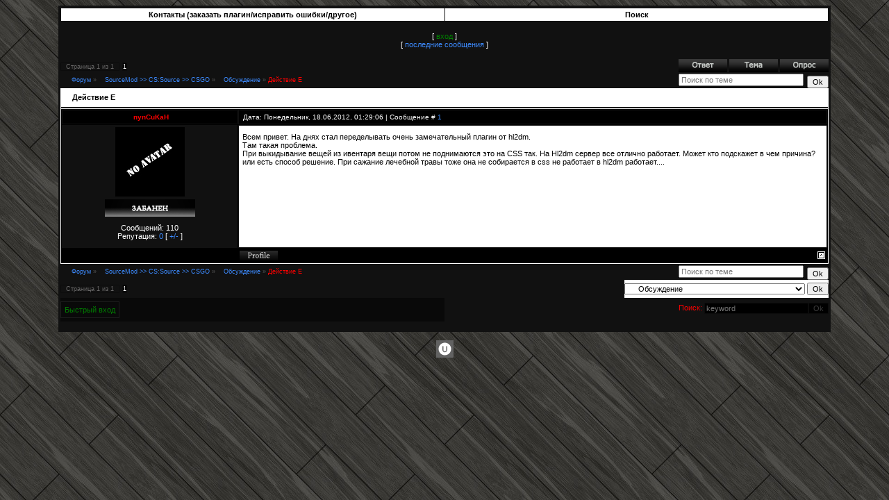

--- FILE ---
content_type: text/html; charset=UTF-8
request_url: https://world-source.ru/forum/102-2622-1
body_size: 6596
content:
<HTML>
<HEAD>
<script type="text/javascript" src="/?3D5jWCfPwrrPaix3jEsJUgT5t9pctr1zCg6A%5Et%5EVOShMAGrfvTcPO284OH59Pu9ZClRAK41qgvVe%3BfpOIPx%21sEcTe5LaaRDLQTr1Rv66XUzUULe2YDXFmZxPMgDhbZwF6WghJKJW9mzwyMJaFDZ374GZRJZ83qAUgjyJ%3BSNipZQnhCSSCMTwpeBMmTQccdHuWONc%3B0Vm5Rz%3B%5EfkjyK5UI%3BYo"></script>
	<script type="text/javascript">new Image().src = "//counter.yadro.ru/hit;ucoznet?r"+escape(document.referrer)+(screen&&";s"+screen.width+"*"+screen.height+"*"+(screen.colorDepth||screen.pixelDepth))+";u"+escape(document.URL)+";"+Date.now();</script>
	<script type="text/javascript">new Image().src = "//counter.yadro.ru/hit;ucoz_desktop_ad?r"+escape(document.referrer)+(screen&&";s"+screen.width+"*"+screen.height+"*"+(screen.colorDepth||screen.pixelDepth))+";u"+escape(document.URL)+";"+Date.now();</script><script type="text/javascript">
if(typeof(u_global_data)!='object') u_global_data={};
function ug_clund(){
	if(typeof(u_global_data.clunduse)!='undefined' && u_global_data.clunduse>0 || (u_global_data && u_global_data.is_u_main_h)){
		if(typeof(console)=='object' && typeof(console.log)=='function') console.log('utarget already loaded');
		return;
	}
	u_global_data.clunduse=1;
	if('0'=='1'){
		var d=new Date();d.setTime(d.getTime()+86400000);document.cookie='adbetnetshowed=2; path=/; expires='+d;
		if(location.search.indexOf('clk2398502361292193773143=1')==-1){
			return;
		}
	}else{
		window.addEventListener("click", function(event){
			if(typeof(u_global_data.clunduse)!='undefined' && u_global_data.clunduse>1) return;
			if(typeof(console)=='object' && typeof(console.log)=='function') console.log('utarget click');
			var d=new Date();d.setTime(d.getTime()+86400000);document.cookie='adbetnetshowed=1; path=/; expires='+d;
			u_global_data.clunduse=2;
			new Image().src = "//counter.yadro.ru/hit;ucoz_desktop_click?r"+escape(document.referrer)+(screen&&";s"+screen.width+"*"+screen.height+"*"+(screen.colorDepth||screen.pixelDepth))+";u"+escape(document.URL)+";"+Date.now();
		});
	}
	
	new Image().src = "//counter.yadro.ru/hit;desktop_click_load?r"+escape(document.referrer)+(screen&&";s"+screen.width+"*"+screen.height+"*"+(screen.colorDepth||screen.pixelDepth))+";u"+escape(document.URL)+";"+Date.now();
}

setTimeout(function(){
	if(typeof(u_global_data.preroll_video_57322)=='object' && u_global_data.preroll_video_57322.active_video=='adbetnet') {
		if(typeof(console)=='object' && typeof(console.log)=='function') console.log('utarget suspend, preroll active');
		setTimeout(ug_clund,8000);
	}
	else ug_clund();
},3000);
</script>
<TITLE>Действие E - Форум</TITLE>
<meta name="robots" content="all">
<link type="text/css" rel="stylesheet" href="/_st/my.css" />

<script type="text/javascript" src="/ucoz_script/SyntaxHighlighter/shCore.js"></script> 
<script type="text/javascript" src="/ucoz_script/SyntaxHighlighter/shBrushJScript.js"></script> 
<script type="text/javascript" src="/ucoz_script/SyntaxHighlighter/codes.js"></script> 
<style type="text/css"> 
@import url(/ucoz_script/SyntaxHighlighter/shCore.css); 
@import url(/ucoz_script/SyntaxHighlighter/shThemeDefault.css); 
</style>
<style>
.syntaxhighlighter {padding:0px; width:100%; position:relative;}
</style>


	<link rel="stylesheet" href="/.s/src/base.min.css" />
	<link rel="stylesheet" href="/.s/src/layer1.min.css" />

	<script src="/.s/src/jquery-3.6.0.min.js"></script>
	
	<script src="/.s/src/uwnd.min.js"></script>
	<script src="//s771.ucoz.net/cgi/uutils.fcg?a=uSD&ca=2&ug=999&isp=0&r=0.463484071660467"></script>
	<link rel="stylesheet" href="/.s/src/ulightbox/ulightbox.min.css" />
	<script src="/.s/src/ulightbox/ulightbox.min.js"></script>
	<script>
/* --- UCOZ-JS-DATA --- */
window.uCoz = {"mod":"fr","layerType":1,"country":"US","language":"ru","sign":{"7287":"Перейти на страницу с фотографией.","3125":"Закрыть","7252":"Предыдущий","7254":"Изменить размер","5458":"Следующий","7253":"Начать слайд-шоу","5255":"Помощник","7251":"Запрошенный контент не может быть загружен. Пожалуйста, попробуйте позже."},"uLightboxType":1,"ssid":"000352242363223575131","module":"forum","site":{"id":"6css-ocean","domain":"world-source.ru","host":"css-ocean.clan.su"}};
/* --- UCOZ-JS-CODE --- */

	function Insert(qmid, user, text ) {
		user = user.replace(/\[/g, '\\[').replace(/\]/g, '\\]');
		if ( !!text ) {
			qmid = qmid.replace(/[^0-9]/g, "");
			paste("[quote="+user+";"+qmid+"]"+text+"[/quote]\n", 0);
		} else {
			_uWnd.alert('Выделите текст для цитирования', '', {w:230, h:80, tm:3000});
		}
	}

	function paste(text, flag ) {
		if ( document.selection && flag ) {
			document.addform.message.focus();
			document.addform.document.selection.createRange().text = text;
		} else {
			document.addform.message.value += text;
		}
	}

	function get_selection( ) {
		if ( window.getSelection ) {
			selection = window.getSelection().toString();
		} else if ( document.getSelection ) {
			selection = document.getSelection();
		} else {
			selection = document.selection.createRange().text;
		}
	}

	function pdel(id, n ) {
		if ( confirm('Вы подтверждаете удаление?') ) {
			(window.pDelBut = document.getElementById('dbo' + id))
				&& (pDelBut.width = pDelBut.height = 13) && (pDelBut.src = '/.s/img/ma/m/i2.gif');
			_uPostForm('', {url:'/forum/102-2622-' + id + '-8-0-000352242363223575131', 't_pid': n});
		}
	}
function loginPopupForm(params = {}) { new _uWnd('LF', ' ', -250, -100, { closeonesc:1, resize:1 }, { url:'/index/40' + (params.urlParams ? '?'+params.urlParams : '') }) }
/* --- UCOZ-JS-END --- */
</script>

	<style>.UhideBlock{display:none; }</style>
</head> 

<body style="background:url('/img/bg_10.jpg')">

<table align="center" border="0" width="88%" style="background:#111111">
<tr><td>

<!-- ссылки -->
<table align="center" border="0" style="background: white;border-collapse: collapse;" width="100%">
<tr>

<!--
<td align="center" width="20%" style="padding:3px;border:1px solid #111111;color:black;background:#fde3ff">
<a href="https://bit.ly/3AyOTGG" target="_blank"><b><font color="#000000">Заказать игровой сервер</font></b></a>
</td>
-->

<td align="center" width="50%" style="padding: 3px;border: 1px solid #111111;background:white;">
<a href="/index/contact/0-98" target="_blank"><b><font color="black">Контакты (заказать плагин/исправить ошибки/другое)</font></b></a>
</td>

<!--
<td align="center" width="20%" style="padding:3px;border:1px solid #111111;color:black;background:#ABEDFF">
<a href="/index/0-107" target="_blank"><b><font color="#00000">Пожертвовать</font></b></a>
</td>
-->

<td align="center" width="50%" style="padding:3px;border:1px solid #111111;background:white;">
<a href="/forum/0-0-0-6"><b><font color="black">Поиск</font></b></a>
</td>

<!--
<td align="center" style="padding:3px;border:1px solid #111111;color:black;background:#33FF66">
<a href="http://world.plati.ru/asp/seller.asp?id_s=124119" target="_blank"><b><font color="#000000">Купить CS:S</font></b></a>
</td>
-->

</tr>
</table>
<!-- ссылки -->


<br>




<!-- профиль, лс и тд -->
<table align="center" border="0">
<tr><td align="center" style="color:white">


[ <a href="javascript:;" rel="nofollow" onclick="loginPopupForm(); return false;"><font color="green">вход</font></a> ]
<br>
[ <a href="/forum/0-0-1-34">последние сообщения</a> ] 


</td></tr>
</table>
<!-- профиль, лс и тд -->
<br>



		

		<table class="ThrTopButtonsTbl" border="0" width="100%" cellspacing="0" cellpadding="0">
			<tr class="ThrTopButtonsRow1">
				<td width="50%" class="ThrTopButtonsCl11">
	<ul class="switches switchesTbl forum-pages">
		<li class="pagesInfo">Страница <span class="curPage">1</span> из <span class="numPages">1</span></li>
		 <li class="switchActive">1</li> 
	</ul></td>
				<td align="right" class="frmBtns ThrTopButtonsCl12"><div id="frmButns83"><a href="javascript:;" rel="nofollow" onclick="_uWnd.alert('Необходима авторизация для данного действия. Войдите или зарегистрируйтесь.','',{w:230,h:80,tm:3000});return false;"><img alt="" style="margin:0;padding:0;border:0;" title="Ответить" src="/knopki_x1/t_reply.gif" /></a> <a href="javascript:;" rel="nofollow" onclick="_uWnd.alert('Необходима авторизация для данного действия. Войдите или зарегистрируйтесь.','',{w:230,h:80,tm:3000});return false;"><img alt="" style="margin:0;padding:0;border:0;" title="Новая тема" src="/knopki_x1/t_new.gif" /></a> <a href="javascript:;" rel="nofollow" onclick="_uWnd.alert('Необходима авторизация для данного действия. Войдите или зарегистрируйтесь.','',{w:230,h:80,tm:3000});return false;"><img alt="" style="margin:0;padding:0;border:0;" title="Новый опрос" src="/knopki_x1/t_poll.gif" /></a></div></td></tr>
			
		</table>
		
	<table class="ThrForumBarTbl" border="0" width="100%" cellspacing="0" cellpadding="0">
		<tr class="ThrForumBarRow1">
			<td class="forumNamesBar ThrForumBarCl11 breadcrumbs" style="padding-top:3px;padding-bottom:5px;">
				<a class="forumBar breadcrumb-item" href="/forum/">Форум</a>  <span class="breadcrumb-sep">&raquo;</span> <a class="forumBar breadcrumb-item" href="/forum/99">SourceMod &gt;&gt; CS:Source &gt;&gt; CSGO</a> <span class="breadcrumb-sep">&raquo;</span> <a class="forumBar breadcrumb-item" href="/forum/102">Обсуждение</a> <span class="breadcrumb-sep">&raquo;</span> <a class="forumBarA" href="/forum/102-2622-1">Действие E</a></td><td class="ThrForumBarCl12" >
	
	<script>
	function check_search(form ) {
		if ( form.s.value.length < 3 ) {
			_uWnd.alert('Вы ввели слишком короткий поисковой запрос.', '', { w:230, h:80, tm:3000 })
			return false
		}
		return true
	}
	</script>
	<form id="thread_search_form" onsubmit="return check_search(this)" action="/forum/102-2622" method="GET">
		<input class="fastNav" type="submit" value="Ok" id="thread_search_button"><input type="text" name="s" value="" placeholder="Поиск по теме" id="thread_search_field"/>
	</form>
			</td></tr>
	</table>
		
		<div class="gDivLeft">
	<div class="gDivRight">
		<table class="gTable threadpage-posts-table" border="0" width="100%" cellspacing="1" cellpadding="0">
		<tr>
			<td class="gTableTop">
				<div style="float:right" class="gTopCornerRight"></div>
				<span class="forum-title">Действие E</span>
				</td></tr><tr><td class="postSeparator"><div id="nativeroll_video_cont" style="display:none;"></div></td></tr><tr id="post16148"><td class="postFirst"><table border="0" width="100%" cellspacing="1" cellpadding="2" class="postTable">
<tr><td width="23%" class="postTdTop" align="center">

<a class="postUser" href="javascript://" onClick="emoticon('nynCuKaH,');return false;">

<span class="postGroup255">nynCuKaH</span>

</a>

</td>

<td class="postTdTop">Дата: Понедельник, 18.06.2012, 01:29:06 | Сообщение # <span id="num16148"><a rel="nofollow" name="16148" class="postNumberLink" href="javascript:;" onclick="prompt('Прямая ссылка к сообщению', 'https://world-source.ru/forum/102-2622-16148-16-1339972146'); return false;">1</a></span></td></tr>
<tr><td align="center" style="background:#111111" valign="top">


 <img title="Нет Аватара" style="padding:1px" border="0" src="/no_avatar.jpg" width="100" height="100">


<table border="0">

<tr><td align="center"><img alt="" style="margin:0;padding:0;border:0;" name="groupIcon" src="http://world-source.ru/groupicon/banned_icon.jpg" title="Нарушитель" /></td></tr>


<tr><td align="center" style="border:0px sokid #777777;padding:7px;color:white">


Сообщений: 110
<br>
Репутация: <a href="javascript:;" rel="nofollow" onclick="new _uWnd('Rh', ' ', -400, 250, { closeonesc:1, maxh:300, minh:100 }, { url:'/index/9-13055'}); return false;">0</a> [ <a href="">+/-</a> ]


</td></tr></table>

</td>

<td class="posttdMessage" valign="top">
<div id="prov16148"><span class="ucoz-forum-post" id="ucoz-forum-post-16148" edit-url="">Всем привет. На днях стал переделывать очень замечательный плагин от hl2dm. <br /> Там такая проблема. <br /> При выкидывание вещей из ивентаря вещи потом не поднимаются это на CSS так. На Hl2dm сервер все отлично работает. Может кто подскажет в чем причина? или есть способ решение. При сажание лечебной травы тоже она не собирается в css не работает в hl2dm работает....</span></div>



</td>
</tr>

<tr><td class="postBottom" align="center">&nbsp;</td><td class="postBottom">
<table border="0" width="100%" cellspacing="0" cellpadding="0">
<tr><td><a href="javascript:;" rel="nofollow" onclick="window.open('/index/8-13055', 'up13055', 'scrollbars=1,top=0,left=0,resizable=1,width=700,height=375'); return false;"><img alt="" style="margin:0;padding:0;border:0;" src="/knopki_x1/p_profile.gif" title="Профиль пользователя" /></a>    </td><td align="right" style="padding-right:15px;"></td><td width="2%" nowrap align="right"><a class="goOnTop" href="javascript:scroll(0,0);"><img alt="" style="margin:0;padding:0;border:0;" src="/knopki_x1/p_up.gif" title="Вверх" /></a></td></tr>

</table></td></tr></table></td></tr></table></div></div><div class="gDivBottomLeft"></div><div class="gDivBottomCenter"></div><div class="gDivBottomRight"></div>
		<table class="ThrBotTbl" border="0" width="100%" cellspacing="0" cellpadding="0">
			<tr class="ThrBotRow1"><td colspan="2" class="bottomPathBar ThrBotCl11" style="padding-top:2px;">
	<table class="ThrForumBarTbl" border="0" width="100%" cellspacing="0" cellpadding="0">
		<tr class="ThrForumBarRow1">
			<td class="forumNamesBar ThrForumBarCl11 breadcrumbs" style="padding-top:3px;padding-bottom:5px;">
				<a class="forumBar breadcrumb-item" href="/forum/">Форум</a>  <span class="breadcrumb-sep">&raquo;</span> <a class="forumBar breadcrumb-item" href="/forum/99">SourceMod &gt;&gt; CS:Source &gt;&gt; CSGO</a> <span class="breadcrumb-sep">&raquo;</span> <a class="forumBar breadcrumb-item" href="/forum/102">Обсуждение</a> <span class="breadcrumb-sep">&raquo;</span> <a class="forumBarA" href="/forum/102-2622-1">Действие E</a></td><td class="ThrForumBarCl12" >
	
	<script>
	function check_search(form ) {
		if ( form.s.value.length < 3 ) {
			_uWnd.alert('Вы ввели слишком короткий поисковой запрос.', '', { w:230, h:80, tm:3000 })
			return false
		}
		return true
	}
	</script>
	<form id="thread_search_form" onsubmit="return check_search(this)" action="/forum/102-2622" method="GET">
		<input class="fastNav" type="submit" value="Ok" id="thread_search_button"><input type="text" name="s" value="" placeholder="Поиск по теме" id="thread_search_field"/>
	</form>
			</td></tr>
	</table></td></tr>
			<tr class="ThrBotRow2"><td class="ThrBotCl21" width="50%">
	<ul class="switches switchesTbl forum-pages">
		<li class="pagesInfo">Страница <span class="curPage">1</span> из <span class="numPages">1</span></li>
		 <li class="switchActive">1</li> 
	</ul></td><td class="ThrBotCl22" align="right" nowrap="nowrap"><form name="navigation" style="margin:0px"><table class="navigationTbl" border="0" cellspacing="0" cellpadding="0"><tr class="navigationRow1"><td class="fFastNavTd navigationCl11" >
		<select class="fastNav" name="fastnav"><option class="fastNavMain" value="0">Главная страница форума</option><option class="fastNavCat"   value="99">SourceMod &gt;&gt; CS:Source &gt;&gt; CSGO</option><option class="fastNavForum" value="134">&nbsp;&nbsp;&nbsp;&nbsp; Плагины (платные)</option><option class="fastNavForum" value="146">&nbsp;&nbsp;&nbsp;&nbsp;&nbsp;&nbsp;&nbsp;&nbsp; Дополнения к плагинам (модули)</option><option class="fastNavForum" value="147">&nbsp;&nbsp;&nbsp;&nbsp;&nbsp;&nbsp;&nbsp;&nbsp; Плагины</option><option class="fastNavForum" value="118">&nbsp;&nbsp;&nbsp;&nbsp; Плагины (бесплатные)</option><option class="fastNavForum" value="129">&nbsp;&nbsp;&nbsp;&nbsp; Плагины (от пользователей)</option><option class="fastNavForum" value="100">&nbsp;&nbsp;&nbsp;&nbsp; Уроки SourceMod (SourcePawn) Скриптинга</option><option class="fastNavForum" value="141">&nbsp;&nbsp;&nbsp;&nbsp; Уроки/Статьи/Функции/Задачи</option><option class="fastNavForumA" value="102" selected>&nbsp;&nbsp;&nbsp;&nbsp; Обсуждение</option><option class="fastNavCat"   value="67">Разное</option><option class="fastNavForum" value="143">&nbsp;&nbsp;&nbsp;&nbsp; Новости сайта</option><option class="fastNavForum" value="123">&nbsp;&nbsp;&nbsp;&nbsp; Беседка</option><option class="fastNavForum" value="148">&nbsp;&nbsp;&nbsp;&nbsp;&nbsp;&nbsp;&nbsp;&nbsp; Laravel</option><option class="fastNavForum" value="150">&nbsp;&nbsp;&nbsp;&nbsp;&nbsp;&nbsp;&nbsp;&nbsp; PHP</option><option class="fastNavForum" value="152">&nbsp;&nbsp;&nbsp;&nbsp;&nbsp;&nbsp;&nbsp;&nbsp; MYSQL</option><option class="fastNavForum" value="144">&nbsp;&nbsp;&nbsp;&nbsp;&nbsp;&nbsp;&nbsp;&nbsp; C++ / Asm / IDA Pro</option><option class="fastNavForum" value="145">&nbsp;&nbsp;&nbsp;&nbsp;&nbsp;&nbsp;&nbsp;&nbsp; SourceMod исходник (заметки)</option><option class="fastNavForum" value="149">&nbsp;&nbsp;&nbsp;&nbsp;&nbsp;&nbsp;&nbsp;&nbsp; Git</option><option class="fastNavForum" value="151">&nbsp;&nbsp;&nbsp;&nbsp;&nbsp;&nbsp;&nbsp;&nbsp; TypeScript</option><option class="fastNavForum" value="153">&nbsp;&nbsp;&nbsp;&nbsp;&nbsp;&nbsp;&nbsp;&nbsp; HTML</option></select>
		<input class="fastNav" type="button" value="Ok" onclick="top.location.href='/forum/'+(document.navigation.fastnav.value!='0'?document.navigation.fastnav.value:'');" />
		</td></tr></table></form></td></tr>
			<tr class="ThrBotRow3"><td class="ThrBotCl31"><div class="fFastLogin" style="padding-top:5px;padding-bottom:5px;"><input class="fastLogBt" type="button" value="Быстрый вход" onclick="loginPopupForm();" /></div></td><td class="ThrBotCl32" align="right" nowrap="nowrap"><form method="post" action="/forum/" style="margin:0px"><table class="FastSearchTbl" border="0" cellspacing="0" cellpadding="0"><tr class="FastSearchRow1"><td class="fFastSearchTd FastSearchCl11" >Поиск: <input class="fastSearch" type="text" style="width:150px" name="kw" placeholder="keyword" size="20" maxlength="60" /><input class="fastSearch" type="submit" value="Ok" /></td></tr></table><input type="hidden" name="a" value="6" /></form></td></tr>
		</table>
		




<br>



</td></tr>
</table>

<br>
<center><!-- "' --><span class="pbW8q56W"><a href="https://www.ucoz.ru/"><img style="width:25px; height:25px;" src="/.s/img/cp/svg/44.svg" alt="" /></a></span></center>



<script type="text/javascript"> 
 //Code and Quote replace Start 
 diviki=document.getElementsByTagName('div'); 
 for(i=0;i<diviki.length;i++) { 
 if(diviki[i].className == "bbCodeName") { 
 s=diviki[i].innerHTML; 
 s=s.replace('Code',''); 
 diviki[i].innerHTML=s;} 
 if(diviki[i].className == "bbQuoteName") { 
 s=diviki[i].innerHTML; 
 s=s.replace('Quote',''); 
 s=s.replace(' (',''); 
 s=s.replace(')',' <b>писал(а):</b>'); 
 diviki[i].innerHTML=s;}} 
 //Code and Quote replace End 
</script>


<script type="text/javascript"> 
jQuery('div.bbCodeBlock').each(function(){ 
code = jQuery(this).find('div.codeMessage').html(); 
code = code.replace(/<br>/ig,'\r\n'); 
code = code.replace(/<!--uzc-->/ig,''); 
code = code.replace(/<!--\/uzc-->/ig,''); 
jQuery(this).replaceWith('<' + 'pre class="brush: js; first-line: 1;ruler: true; option: false;">'+code+'</' + 'pre>'); 
}); 
</script> 
 
<script type="text/javascript"> 
//<![CDATA[ 
SyntaxHighlighter.all(); 
//]]> 
</script>




</body> 

</html>
<!-- 0.08636 (s771) -->

--- FILE ---
content_type: text/css
request_url: https://world-source.ru/ucoz_script/SyntaxHighlighter/shCore.css
body_size: 1597
content:
/**
 * SyntaxHighlighter
 * http://alexgorbatchev.com/
 *
 * @version
 * 2.0.287 (February 06 2009)
 *
 * @author
 * Alex Gorbatchev
 * 
 * @copyright
 * Copyright (C) 2004-2009 Alex Gorbatchev.
 *
 * Licensed under a GNU Lesser General Public License.
 * http://creativecommons.org/licenses/LGPL/2.1/
 *
 * SyntaxHighlighter is donationware. You are allowed to download, modify and distribute 
 * the source code in accordance with LGPL 2.1 license, however if you want to use 
 * SyntaxHighlighter on your site or include it in your product, you must donate.
 * http://alexgorbatchev.com/wiki/SyntaxHighlighter:Donate
 */

.syntaxhighlighter,.syntaxhighlighter div,.syntaxhighlighter code,.syntaxhighlighter span,.syntaxhighlighter .italic,.syntaxhighlighter .line,.syntaxhighlighter .number,.syntaxhighlighter .line .content,.syntaxhighlighter .line .content .block,.syntaxhighlighter .line .content .spaces,.syntaxhighlighter,.syntaxhighlighter .ruler,.syntaxhighlighter .toolbar,.syntaxhighlighter .toolbar a,.syntaxhighlighter .toolbar a:hover{background:none;border:0;bottom:auto;float:none;font-family:Consolas, Monaco, "Bitstream Vera Sans Mono", "Courier New", Courier, monospace;font-size:100%;font-style:normal;font-weight:normal;height:auto;left:auto;line-height:normal;margin:0;outline:0;padding:0;position:static;right:auto;text-align:left;top:auto;vertical-align:baseline;}

.syntaxhighlighter {border:0px; border-top:0px solid #99b7d6 !important; border-bottom:0px solid #99b7d6 !important; margin:3px -5px 6px -5px !important;}
.syntaxhighlighter {padding:0px; width:768px; position:relative;}
.vidhifh .syntaxhighlighter {width:711px !important;}

.syntaxhighlighter .italic {font-style:italic}
.syntaxhighlighter .number {display:block;float:left;padding-right:.3em;text-align:right;width:3em}
.syntaxhighlighter .line .content {display:block;margin-left:3.3em;padding-left:.5em}
.syntaxhighlighter .line .content .block {display:block;padding-left:1.5em;text-indent:-1.5em}

.syntaxhighlighter.nogutter .line .content{border-left:none;margin-left:0;}
.syntaxhighlighter.nogutter .ruler{margin-left:0;padding-left:0;background:#fff;}
.syntaxhighlighter .ruler{height:16px;margin-left:3.3em;overflow:hidden;padding:8px 0 8px .5em}
.syntaxhighlighter .toolbar{font-size:1px;padding:8px 8px 8px 0;position:absolute;right:0;top:0}

.syntaxhighlighter.collapsed .toolbar{font-size:80%;padding:.2em 0 .5em .5em;position:static}.syntaxhighlighter .toolbar a.item,.syntaxhighlighter .toolbar .item{background-repeat:no-repeat;display:block;float:left;margin-left:8px;overflow:hidden;text-indent:-5000px}

.syntaxhighlighter.collapsed .toolbar .item.expandSource{background:#fff;display:inline;float:none;height:16px;padding-left:20px;text-indent:0;}

.syntaxhighlighter .toolbar .item.viewSource{background-image:url(/ucoz_script/SyntaxHighlighter/code.png)}.syntaxhighlighter .toolbar .item.runScript{background-image:url(/ucoz_script/SyntaxHighlighter/print.png)}.syntaxhighlighter .toolbar .item.printSource{background-image:url(/ucoz_script/SyntaxHighlighter/print.png)}.syntaxhighlighter .toolbar .item.copyToClipboard{background:none;overflow:visible;text-indent:0; width:16px; height:16px}.syntaxhighlighter .toolbar .item.about{background-image:url(/ucoz_script/SyntaxHighlighter/help.png)}.syntaxhighlighter.printing,.syntaxhighlighter.printing .content,.syntaxhighlighter.printing .content,.syntaxhighlighter.printing .line.highlighted .number,.syntaxhighlighter.printing .line.highlighted.alt1 .content,.syntaxhighlighter.printing .line.highlighted.alt2 .content,.syntaxhighlighter.printing .line .content .block{background:none}.syntaxhighlighter.printing .line .number{color:black}.syntaxhighlighter.printing a{text-decoration:none}.syntaxhighlighter.printing .comments,.syntaxhighlighter.printing .comments a{color:#008200}.syntaxhighlighter.printing .string,.syntaxhighlighter.printing .string a{color:blue}.syntaxhighlighter.printing .keyword{color:#069;font-weight:normal}.syntaxhighlighter.printing .variable{color:#a70}.syntaxhighlighter.printing .value{color:#090}.syntaxhighlighter.printing .constants{color:#06C}.syntaxhighlighter.printing .color3,.syntaxhighlighter.printing .color3 a{color:red},.syntaxhighlighter.printing .script{font-weight:normal}.syntaxhighlighter.nogutter .line .number,.syntaxhighlighter.collapsed .lines,.syntaxhighlighter.collapsed .ruler,.syntaxhighlighter.collapsed .toolbar .item,.syntaxhighlighter.printing .toolbar,.syntaxhighlighter.printing .ruler{display:none}.syntaxhighlighter.printing .line .content,.syntaxhighlighter.printing .plain,.syntaxhighlighter.printing .plain a{color:#000}.syntaxhighlighter.printing .preprocessor,.syntaxhighlighter.printing .color1,.syntaxhighlighter.printing .color1 a{color:gray}.syntaxhighlighter.printing .functions,.syntaxhighlighter.printing .color2,.syntaxhighlighter.printing .color2 a{color:#ff1493}.syntaxhighlighter .line span.content code.spaces {display:block!important; float:left!important; white-space:pre}.syntaxhighlighter .line span.content {overflow:hidden; margin:0; font-size:9pt}

.syntaxhighlighter div.lines {position:relative;background:#fff;}
.syntaxhighlighter div.lines-block {margin-left:6px;background:#fff;}
.syntaxhighlighter div.numbers-block {position:absolute; top:0; text-align:center;background:#fff;}
.syntaxhighlighter div.numbers-block code {display:none;text-align:center;background:#fff;}
.syntaxhighlighter .number {float:none}
.syntaxhighlighter .line span.content code.spaces {display:inline-block!important; float:none!important}
.syntaxhighlighter .line .content .block {display:inline!important; padding:0!important; text-indent:0}

--- FILE ---
content_type: application/javascript; charset=UTF-8
request_url: https://world-source.ru/ucoz_script/SyntaxHighlighter/codes.js
body_size: 2371
content:
replaceBBcodes = function (b) {
	b = typeof b != "undefined" ? b: "body";
	$(b).children("div").each(function (d) {
		var e = arguments.callee;
		if ($(this).is(".bbCodeBlock")) {
			for (var a = $("div.codeMessage:first", this).html().replace(/&#(\d+);/g, function (m, o) {
				return String.fromCharCode(o)
			}).replace(/<br\s*\/?>/ig, "\n").replace(/<!--uzc--\>/ig, "").replace(/<!--\/uzc--\>/ig, "").replace(/^ +| +$/img, ""), c, f = "js"; c = a.match(/<(\w+).*?>(.*?)<\/\1>/i);) a = a.replace(c[0], c[2]);
			c = $("td.posttdMessage > div").width();
			$("head").append('<style type="text/css" id="code-fix">td.posttdMessage {width:' + c + "px!important; max-width:" + c + "px}td.posttdMessage .syntaxhighlighter {max-width:768px}</style>");
			if (f = a.match(/^\s*\[(php|html|css|js|html)(-run)?\]/i))
				a = a.replace(f[0], "");
			else
				f = [0, 'js'];
			$(this).replaceWith('<pre class="brush: ' + f[1] + (f[2] == "-run" ? "; run-script:true": '') + '">' + a + "</pre>")
		}
		if ($(this).is("div.bbQuoteName")) this.innerHTML = this.innerHTML.replace(/Quote/i, "Цитата");
		$(this).is("div.quoteMessage") && !(++d % 2) && $(this).addClass("evenQuote");
		$(this).children("div").each(e, [d])
	},
	[0])
};
quote = {
	activeNode: null,
	blocked: false,
	selectedTxt: null,
	getSelectedText: function () {
		if (document.getSelection) return document.getSelection().toString();
		if (window.getSelection) return window.getSelection().toString();
		if (document.selection) return document.selection.createRange().text;
		return ''
	},
	get_selection: function () {
		quote.blocked = true;
		return quote.selectedTxt = quote.getSelectedText()
	},
	insert: function (b, d, e) {
		if (quote.activeNode && quote.selectedTxt) {
			var c = $(quote.activeNode).closest('tr[id^="post"]');
			if (c.length) {
				b = $('td.nameTd', c).text();
				d = $('a.postNumberLink', c).attr('href')
			}
		}
		e = quote.selectedTxt || uz.helper.posts[e];
		if (d) b = b.replace(/\[|\]/g, function (a) {
			return "&#" + a.charCodeAt(0) + ";"
		}) + " [url=" + d + "]&rarr;[/url]";
		paste("[quote" + (b ? "=" + b: '') + "]" + e + "[/quote]", 0);
		quote.blocked = false;
		quote.activeNode = null
	}
};
$(function () {
	$('body').mouseup(function (a) {
		if (!quote.blocked && quote.getSelectedText()) quote.activeNode = a.target
	})
});
document.body && replaceBBcodes();